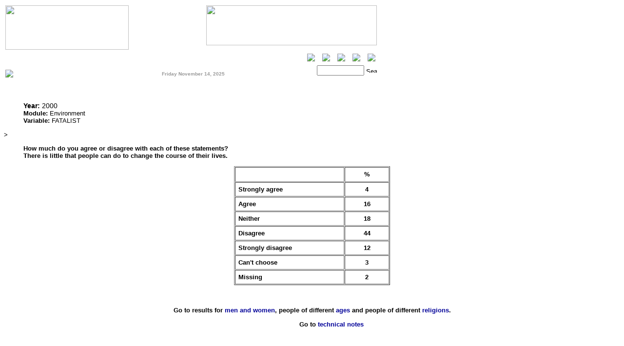

--- FILE ---
content_type: text/html
request_url: https://www.ark.ac.uk/nilt/2000/Environment/FATALIST.html
body_size: 2940
content:
<HTML>


<HEAD>


<TITLE>NI Life and Times Survey -  


2000:





FATALIST </TITLE>





<script language="JavaScript1.2" src="/ajmenu/ajlib.js"></script>

<script language="JavaScript1.2" src="/ajmenu/ajmenu.js"></script>

<script language="JavaScript">

<META NAME="author" CONTENT="Paula Devine">
<META NAME="subject" CONTENT="Social Sciences">
<META NAME="keywords" CONTENT="Social Science, Northern Ireland Life and Times, NILT, Attitudes, Survey, Background">

<!--
function MM_openBrWindow(theURL,winName,features) { //v2.0
  window.open(theURL,winName,features);
}
//-->
</script>
<!--link href="sol.css" rel="stylesheet" type="text/css" //-->
<link href="/ark.css" rel="stylesheet" type="text/css">
</HEAD>
<body onload="loadMenu()" onresize="loadMenu()">
<table width="768" border="0">
  <tr> 
    <td width="350"><a href="/nilt"><img src="/img/nilt/NILT_Main.gif" width="253" height="91" border="0"></a></td>
    <td valign="top"> <div align="right"><img src="/img/nilt/level7.jpg" width="350" height="82"> 
      </div></td>
  </tr>
</table>
<!-- NAVROW2-->
<table width="100%"  border="0" align="center" cellpadding="0" cellspacing="0" background="/img/lines/4x1pxblue_gray.gif">
  <tr bordercolor="#000000" > 
    <td width="765" height="26" bordercolor="#000000"> 
      <div align="right">
        <script language="JavaScript1.2" src="/ajmenu/niltmenu.js"></script>
        <script language="JavaScript1.2">displayMenu();</script>
      </div></td>
    <td>&nbsp;</td>
  </tr>
</table>
<!-- NAVROW3-->
<table width="768" border="0">
  <tr> 
    <td width="28%" height="26" valign="middle"> <script language="JavaScript1.2" src="/ajmenu/arkvertical.js"></script> 
      <script language="JavaScript1.2">displayMenu();</script> </td>
    <td width="45%" valign="middle"> <div align="center"><strong><font size="1" face="Verdana,Arial,Helvetica,Swiss,SunSans-Regular" color="#999999"> 
        <script language="JavaScript">
                <!--
                function isnArray() {
                 argnr=isnArray.arguments.length
                 for (var i=0;i<argnr;i++) {
                 this[i+1] = isnArray.arguments[i];
                 }
                 }
                function isndayArray() {
                 argnr=isndayArray.arguments.length
                 for (var i=0;i<argnr;i++) {
                 this[i+1] = isndayArray.arguments[i];
                 }
                 } 
                function getFullYear(d) {
                 var y = d.getYear();
                 if (y < 1000) y += 1900;
                 return y;
                }
                function getDay(d) {
                var dow = d.getDay();
                return dow;    
                }
                var isnMonths=new isnArray("January","February","March","April","May","June","July","August","September","October","November","December");
                var isnDays=new isndayArray("Sunday","Monday","Tuesday","Wednesday","Thursday","Friday","Saturday"); 
                today=new Date();
                document.write(isnDays[getDay(today)+1]+" " +isnMonths[today.getMonth()+1]+" "+today.getDate()+", "+" "+getFullYear(today));
                // -->
                
</script>
        </font></strong></div></td>
    <td width="27%" valign="middle" align="right"> <form name="form1" method="get" action="/nilt-bin/htsearch">
        <img src="/img/sitesearch.gif" width="68" height="13"> 
        <input name="words" type="text" size="10">
        <input type="image" src="/img/go.gif" width="22" height="10" name="searchButton" alt="Search" border=0>
        <input type="hidden" name="method" value="and">
		<input type="hidden" name="format" value="long">
		<input type="hidden" name="sort" value="score">
		<input type="hidden" name="config" value="htdig">
        <input type="hidden" name="restrict" value="">
        <input type="hidden" name="exclude" value="">
      </form></td>
  </tr>
</table>
<table width="768" height="1" border="0" cellpadding="0" cellspacing="0" background="/img/lines/1pxgraydots.gif">
  <tr> 
    <td></td>
  </tr>
</table>
<br>
<!-- START CONTENT--></DIV>
<table width="768" border="0">
  <tr>
    <td>


<FONT FACE="Arial" SIZE=2>


</TABLE>
 <BLOCKQUOTE><B>Year:</B> 2000</FONT><BR>





<FONT FACE="Arial" SIZE=2>


</TABLE>
 <B>Module:</B> Environment</FONT><BR>





<FONT FACE="Arial" SIZE=2>


</TABLE>
 <B>Variable:</B> FATALIST </FONT></BLOCKQUOTE>





<FONT FACE="Arial" SIZE=2


</TABLE>
><BLOCKQUOTE><B>How much do you agree or disagree with each of these statements?<br>There is little that people can do to change the course of their lives.</BLOCKQUOTE></B></FONT>





<BLOCKQUOTE></BLOCKQUOTE>


<P ALIGN="CENTER"><CENTER><TABLE BORDER CELLSPACING=1 CELLPADDING=6 WIDTH=320 >


<TR> <TD WIDTH="71%" VALIGN="TOP">


&nbsp;</TD>


<TD WIDTH="29%" VALIGN="TOP">


<B><FONT FACE="Arial" SIZE=2><P ALIGN="CENTER">%</B></FONT></TD>


</TR>


<TR><TD WIDTH='71%' VALIGN='TOP'><B><FONT FACE='Arial' SIZE=2><P>Strongly agree</B></FONT></TD>


             <TD WIDTH='29%' VALIGN='TOP'><B><FONT FACE='Arial' SIZE=2><P ALIGN='CENTER'>4</B></FONT></TD></TR>


<TR><TD WIDTH='71%' VALIGN='TOP'><B><FONT FACE='Arial' SIZE=2><P>Agree</B></FONT></TD>


             <TD WIDTH='29%' VALIGN='TOP'><B><FONT FACE='Arial' SIZE=2><P ALIGN='CENTER'>16</B></FONT></TD></TR>


<TR><TD WIDTH='71%' VALIGN='TOP'><B><FONT FACE='Arial' SIZE=2><P>Neither</B></FONT></TD>


             <TD WIDTH='29%' VALIGN='TOP'><B><FONT FACE='Arial' SIZE=2><P ALIGN='CENTER'>18</B></FONT></TD></TR>


<TR><TD WIDTH='71%' VALIGN='TOP'><B><FONT FACE='Arial' SIZE=2><P>Disagree</B></FONT></TD>


             <TD WIDTH='29%' VALIGN='TOP'><B><FONT FACE='Arial' SIZE=2><P ALIGN='CENTER'>44</B></FONT></TD></TR>


<TR><TD WIDTH='71%' VALIGN='TOP'><B><FONT FACE='Arial' SIZE=2><P>Strongly disagree</B></FONT></TD>


             <TD WIDTH='29%' VALIGN='TOP'><B><FONT FACE='Arial' SIZE=2><P ALIGN='CENTER'>12</B></FONT></TD></TR>


<TR><TD WIDTH='71%' VALIGN='TOP'><B><FONT FACE='Arial' SIZE=2><P>Can't choose</B></FONT></TD>


             <TD WIDTH='29%' VALIGN='TOP'><B><FONT FACE='Arial' SIZE=2><P ALIGN='CENTER'>3</B></FONT></TD></TR>


<TR><TD WIDTH='71%' VALIGN='TOP'><B><FONT FACE='Arial' SIZE=2><P>Missing</B></FONT></TD>


             <TD WIDTH='29%' VALIGN='TOP'><B><FONT FACE='Arial' SIZE=2><P ALIGN='CENTER'>2</B></FONT></TD></TR>


</TABLE>
<B><FONT FACE="Arial" SIZE=2><P ALIGN="CENTER">&nbsp;</P>


<P ALIGN="CENTER">Go to results for </B></FONT><A HREF="#gender"><B><FONT FACE="Arial" SIZE=2>men and women</B></FONT></A><B><FONT FACE="Arial" SIZE=2>, people of different </B></FONT><A HREF="#ages"><B><FONT FACE="Arial" SIZE=2>ages</B></FONT></A><B><FONT FACE="Arial" SIZE=2> and people of different </B></FONT><A HREF="#religion"><B><FONT FACE="Arial" SIZE=2>religions</B></FONT></A><B><FONT FACE="Arial" SIZE=2>.</P><DIR>


<DIR>


<P ALIGN="CENTER">Go to </B></FONT><A HREF="/nilt/2000/techinfo.html"><B><FONT FACE="Arial" SIZE=2>technical notes</B></FONT></A></P></DIR>





</DIR></CENTER>


<B><FONT FACE="Arial" SIZE=2>


</TABLE>
<P>&nbsp;</P>


</B></FONT><P>&nbsp;<A NAME="gender"></A></P>


<BLOCKQUOTE><B><FONT FACE="Arial" SIZE=2>


</TABLE>
Results for men and women</BLOCKQUOTE></B></FONT>


<P ALIGN="CENTER">


<CENTER><TABLE BORDER CELLSPACING=1 CELLPADDING=6 WIDTH=376>


<TR><TD WIDTH="55%" VALIGN="TOP">


<P>&nbsp;</TD>


<TD WIDTH="46%" VALIGN="TOP" COLSPAN=2>


<B><FONT FACE="Arial" SIZE=2><P ALIGN="CENTER">%</B></FONT></TD>


</TR>


<TR><TD WIDTH=55% VALIGN=TOP><P>&nbsp;</TD><TD VALIGN=TOP><B><FONT FACE=Arial SIZE=2><P ALIGN=CENTER>Male</B></FONT></TD><TD VALIGN=TOP><B><FONT FACE=Arial SIZE=2><P ALIGN=CENTER>Female</B></FONT></TD></TR>


<TR><TD VALIGN=TOP><B><FONT FACE=Arial SIZE=2><P>Strongly agree</B></FONT></TD>


<TD VALIGN=TOP><B><FONT FACE=Arial SIZE=2><P ALIGN=CENTER>5</B></FONT></TD>


<TD VALIGN=TOP><B><FONT FACE=Arial SIZE=2><P ALIGN=CENTER>3</B></FONT></TD>


<TR><TD VALIGN=TOP><B><FONT FACE=Arial SIZE=2><P>Agree</B></FONT></TD>


<TD VALIGN=TOP><B><FONT FACE=Arial SIZE=2><P ALIGN=CENTER>18</B></FONT></TD>


<TD VALIGN=TOP><B><FONT FACE=Arial SIZE=2><P ALIGN=CENTER>14</B></FONT></TD>


<TR><TD VALIGN=TOP><B><FONT FACE=Arial SIZE=2><P>Neither</B></FONT></TD>


<TD VALIGN=TOP><B><FONT FACE=Arial SIZE=2><P ALIGN=CENTER>16</B></FONT></TD>


<TD VALIGN=TOP><B><FONT FACE=Arial SIZE=2><P ALIGN=CENTER>20</B></FONT></TD>


<TR><TD VALIGN=TOP><B><FONT FACE=Arial SIZE=2><P>Disagree</B></FONT></TD>


<TD VALIGN=TOP><B><FONT FACE=Arial SIZE=2><P ALIGN=CENTER>45</B></FONT></TD>


<TD VALIGN=TOP><B><FONT FACE=Arial SIZE=2><P ALIGN=CENTER>44</B></FONT></TD>


<TR><TD VALIGN=TOP><B><FONT FACE=Arial SIZE=2><P>Strongly disagree</B></FONT></TD>


<TD VALIGN=TOP><B><FONT FACE=Arial SIZE=2><P ALIGN=CENTER>13</B></FONT></TD>


<TD VALIGN=TOP><B><FONT FACE=Arial SIZE=2><P ALIGN=CENTER>12</B></FONT></TD>


<TR><TD VALIGN=TOP><B><FONT FACE=Arial SIZE=2><P>Can't choose</B></FONT></TD>


<TD VALIGN=TOP><B><FONT FACE=Arial SIZE=2><P ALIGN=CENTER>1</B></FONT></TD>


<TD VALIGN=TOP><B><FONT FACE=Arial SIZE=2><P ALIGN=CENTER>5</B></FONT></TD>


<TR><TD VALIGN=TOP><B><FONT FACE=Arial SIZE=2><P>Missing</B></FONT></TD>


<TD VALIGN=TOP><B><FONT FACE=Arial SIZE=2><P ALIGN=CENTER>2</B></FONT></TD>


<TD VALIGN=TOP><B><FONT FACE=Arial SIZE=2><P ALIGN=CENTER>2</B></FONT></TD>


</TABLE>



<B><I><FONT FACE="Arial" SIZE=2><P ALIGN="CENTER">&nbsp;</B></I></FONT>&nbsp;</P>


<P ALIGN="CENTER">&nbsp;</P>
</CENTER>


<BLOCKQUOTE><B><FONT FACE="Arial" SIZE=2>


</TABLE>
<A NAME="ages"></A>Results for people of different ages</BLOCKQUOTE></B></FONT>


<P ALIGN="CENTER">


<CENTER><TABLE BORDER CELLSPACING=1 CELLPADDING=6 WIDTH=581>


<TR><TD WIDTH="30%" VALIGN="TOP">


<P>&nbsp;</TD>


<TD WIDTH=70%" VALIGN="TOP" COLSPAN=6>


<B><FONT FACE="Arial" SIZE=2><P ALIGN="CENTER">%</B></FONT></TD>


</TR>


<TR><TD WIDTH=35% VALIGN=TOP><P>&nbsp;</TD><TD VALIGN=TOP><B><FONT FACE=Arial SIZE=2><P ALIGN=CENTER>18-24</B></FONT></TD><TD VALIGN=TOP><B><FONT FACE=Arial SIZE=2><P ALIGN=CENTER>25-34</B></FONT></TD><TD VALIGN=TOP><B><FONT FACE=Arial SIZE=2><P ALIGN=CENTER>35-44</B></FONT></TD><TD VALIGN=TOP><B><FONT FACE=Arial SIZE=2><P ALIGN=CENTER>45-54</B></FONT></TD><TD VALIGN=TOP><B><FONT FACE=Arial SIZE=2><P ALIGN=CENTER>55-64</B></FONT></TD><TD VALIGN=TOP><B><FONT FACE=Arial SIZE=2><P ALIGN=CENTER>65+</B></FONT></TD></TR>


<TR><TD VALIGN=TOP><B><FONT FACE=Arial SIZE=2><P>Strongly agree</B></FONT></TD>


<TD VALIGN=TOP><B><FONT FACE=Arial SIZE=2><P ALIGN=CENTER>3</B></FONT></TD>


<TD VALIGN=TOP><B><FONT FACE=Arial SIZE=2><P ALIGN=CENTER>3</B></FONT></TD>


<TD VALIGN=TOP><B><FONT FACE=Arial SIZE=2><P ALIGN=CENTER>4</B></FONT></TD>


<TD VALIGN=TOP><B><FONT FACE=Arial SIZE=2><P ALIGN=CENTER>3</B></FONT></TD>


<TD VALIGN=TOP><B><FONT FACE=Arial SIZE=2><P ALIGN=CENTER>6</B></FONT></TD>


<TD VALIGN=TOP><B><FONT FACE=Arial SIZE=2><P ALIGN=CENTER>5</B></FONT></TD>


<TR><TD VALIGN=TOP><B><FONT FACE=Arial SIZE=2><P>Agree</B></FONT></TD>


<TD VALIGN=TOP><B><FONT FACE=Arial SIZE=2><P ALIGN=CENTER>8</B></FONT></TD>


<TD VALIGN=TOP><B><FONT FACE=Arial SIZE=2><P ALIGN=CENTER>10</B></FONT></TD>


<TD VALIGN=TOP><B><FONT FACE=Arial SIZE=2><P ALIGN=CENTER>16</B></FONT></TD>


<TD VALIGN=TOP><B><FONT FACE=Arial SIZE=2><P ALIGN=CENTER>21</B></FONT></TD>


<TD VALIGN=TOP><B><FONT FACE=Arial SIZE=2><P ALIGN=CENTER>17</B></FONT></TD>


<TD VALIGN=TOP><B><FONT FACE=Arial SIZE=2><P ALIGN=CENTER>20</B></FONT></TD>


<TR><TD VALIGN=TOP><B><FONT FACE=Arial SIZE=2><P>Neither</B></FONT></TD>


<TD VALIGN=TOP><B><FONT FACE=Arial SIZE=2><P ALIGN=CENTER>24</B></FONT></TD>


<TD VALIGN=TOP><B><FONT FACE=Arial SIZE=2><P ALIGN=CENTER>19</B></FONT></TD>


<TD VALIGN=TOP><B><FONT FACE=Arial SIZE=2><P ALIGN=CENTER>17</B></FONT></TD>


<TD VALIGN=TOP><B><FONT FACE=Arial SIZE=2><P ALIGN=CENTER>24</B></FONT></TD>


<TD VALIGN=TOP><B><FONT FACE=Arial SIZE=2><P ALIGN=CENTER>14</B></FONT></TD>


<TD VALIGN=TOP><B><FONT FACE=Arial SIZE=2><P ALIGN=CENTER>14</B></FONT></TD>


<TR><TD VALIGN=TOP><B><FONT FACE=Arial SIZE=2><P>Disagree</B></FONT></TD>


<TD VALIGN=TOP><B><FONT FACE=Arial SIZE=2><P ALIGN=CENTER>51</B></FONT></TD>


<TD VALIGN=TOP><B><FONT FACE=Arial SIZE=2><P ALIGN=CENTER>44</B></FONT></TD>


<TD VALIGN=TOP><B><FONT FACE=Arial SIZE=2><P ALIGN=CENTER>42</B></FONT></TD>


<TD VALIGN=TOP><B><FONT FACE=Arial SIZE=2><P ALIGN=CENTER>39</B></FONT></TD>


<TD VALIGN=TOP><B><FONT FACE=Arial SIZE=2><P ALIGN=CENTER>46</B></FONT></TD>


<TD VALIGN=TOP><B><FONT FACE=Arial SIZE=2><P ALIGN=CENTER>46</B></FONT></TD>


<TR><TD VALIGN=TOP><B><FONT FACE=Arial SIZE=2><P>Strongly disagree</B></FONT></TD>


<TD VALIGN=TOP><B><FONT FACE=Arial SIZE=2><P ALIGN=CENTER>10</B></FONT></TD>


<TD VALIGN=TOP><B><FONT FACE=Arial SIZE=2><P ALIGN=CENTER>21</B></FONT></TD>


<TD VALIGN=TOP><B><FONT FACE=Arial SIZE=2><P ALIGN=CENTER>15</B></FONT></TD>


<TD VALIGN=TOP><B><FONT FACE=Arial SIZE=2><P ALIGN=CENTER>9</B></FONT></TD>


<TD VALIGN=TOP><B><FONT FACE=Arial SIZE=2><P ALIGN=CENTER>12</B></FONT></TD>


<TD VALIGN=TOP><B><FONT FACE=Arial SIZE=2><P ALIGN=CENTER>7</B></FONT></TD>


<TR><TD VALIGN=TOP><B><FONT FACE=Arial SIZE=2><P>Can't choose</B></FONT></TD>


<TD VALIGN=TOP><B><FONT FACE=Arial SIZE=2><P ALIGN=CENTER>3</B></FONT></TD>


<TD VALIGN=TOP><B><FONT FACE=Arial SIZE=2><P ALIGN=CENTER>2</B></FONT></TD>


<TD VALIGN=TOP><B><FONT FACE=Arial SIZE=2><P ALIGN=CENTER>4</B></FONT></TD>


<TD VALIGN=TOP><B><FONT FACE=Arial SIZE=2><P ALIGN=CENTER>3</B></FONT></TD>


<TD VALIGN=TOP><B><FONT FACE=Arial SIZE=2><P ALIGN=CENTER>2</B></FONT></TD>


<TD VALIGN=TOP><B><FONT FACE=Arial SIZE=2><P ALIGN=CENTER>5</B></FONT></TD>


<TR><TD VALIGN=TOP><B><FONT FACE=Arial SIZE=2><P>Missing</B></FONT></TD>


<TD VALIGN=TOP><B><FONT FACE=Arial SIZE=2><P ALIGN=CENTER>0</B></FONT></TD>


<TD VALIGN=TOP><B><FONT FACE=Arial SIZE=2><P ALIGN=CENTER>2</B></FONT></TD>


<TD VALIGN=TOP><B><FONT FACE=Arial SIZE=2><P ALIGN=CENTER>3</B></FONT></TD>


<TD VALIGN=TOP><B><FONT FACE=Arial SIZE=2><P ALIGN=CENTER>2</B></FONT></TD>


<TD VALIGN=TOP><B><FONT FACE=Arial SIZE=2><P ALIGN=CENTER>3</B></FONT></TD>


<TD VALIGN=TOP><B><FONT FACE=Arial SIZE=2><P ALIGN=CENTER>4</B></FONT></TD>


</TABLE>



<P ALIGN="CENTER">&nbsp;</P>


<P>&nbsp;&nbsp;</P>
</CENTER>


<BLOCKQUOTE><B><FONT FACE="Arial" SIZE=2>


</TABLE>
<A NAME="religion"></A>Results for people of different religions</BLOCKQUOTE></B></FONT>


<P ALIGN="CENTER"><CENTER><TABLE BORDER CELLSPACING=1 CELLPADDING=6 WIDTH=461>


<TR><TD WIDTH="45%" VALIGN="TOP">


<P>&nbsp;</TD>


<TD WIDTH="55%" VALIGN="TOP" COLSPAN=3>


<B><FONT FACE="Arial" SIZE=2><P ALIGN="CENTER">%</B></FONT></TD>


</TR>


<TR><TD WIDTH=45% VALIGN=TOP><P>&nbsp;</TD><TD VALIGN=TOP><B><FONT FACE=Arial SIZE=2><P ALIGN=CENTER>Catholic</B></FONT></TD><TD VALIGN=TOP><B><FONT FACE=Arial SIZE=2><P ALIGN=CENTER>Protestant</B></FONT></TD><TD VALIGN=TOP><B><FONT FACE=Arial SIZE=2><P ALIGN=CENTER>No religion</B></FONT></TD></TR>


<TR><TD VALIGN=TOP><B><FONT FACE=Arial SIZE=2><P>Strongly agree</B></FONT></TD>


<TD VALIGN=TOP><B><FONT FACE=Arial SIZE=2><P ALIGN=CENTER>3</B></FONT></TD>


<TD VALIGN=TOP><B><FONT FACE=Arial SIZE=2><P ALIGN=CENTER>5</B></FONT></TD>


<TD VALIGN=TOP><B><FONT FACE=Arial SIZE=2><P ALIGN=CENTER>*</B></FONT></TD>


<TR><TD VALIGN=TOP><B><FONT FACE=Arial SIZE=2><P>Agree</B></FONT></TD>


<TD VALIGN=TOP><B><FONT FACE=Arial SIZE=2><P ALIGN=CENTER>13</B></FONT></TD>


<TD VALIGN=TOP><B><FONT FACE=Arial SIZE=2><P ALIGN=CENTER>17</B></FONT></TD>


<TD VALIGN=TOP><B><FONT FACE=Arial SIZE=2><P ALIGN=CENTER>*</B></FONT></TD>


<TR><TD VALIGN=TOP><B><FONT FACE=Arial SIZE=2><P>Neither</B></FONT></TD>


<TD VALIGN=TOP><B><FONT FACE=Arial SIZE=2><P ALIGN=CENTER>19</B></FONT></TD>


<TD VALIGN=TOP><B><FONT FACE=Arial SIZE=2><P ALIGN=CENTER>19</B></FONT></TD>


<TD VALIGN=TOP><B><FONT FACE=Arial SIZE=2><P ALIGN=CENTER>*</B></FONT></TD>


<TR><TD VALIGN=TOP><B><FONT FACE=Arial SIZE=2><P>Disagree</B></FONT></TD>


<TD VALIGN=TOP><B><FONT FACE=Arial SIZE=2><P ALIGN=CENTER>42</B></FONT></TD>


<TD VALIGN=TOP><B><FONT FACE=Arial SIZE=2><P ALIGN=CENTER>45</B></FONT></TD>


<TD VALIGN=TOP><B><FONT FACE=Arial SIZE=2><P ALIGN=CENTER>*</B></FONT></TD>


<TR><TD VALIGN=TOP><B><FONT FACE=Arial SIZE=2><P>Strongly disagree</B></FONT></TD>


<TD VALIGN=TOP><B><FONT FACE=Arial SIZE=2><P ALIGN=CENTER>17</B></FONT></TD>


<TD VALIGN=TOP><B><FONT FACE=Arial SIZE=2><P ALIGN=CENTER>10</B></FONT></TD>


<TD VALIGN=TOP><B><FONT FACE=Arial SIZE=2><P ALIGN=CENTER>*</B></FONT></TD>


<TR><TD VALIGN=TOP><B><FONT FACE=Arial SIZE=2><P>Can't choose</B></FONT></TD>


<TD VALIGN=TOP><B><FONT FACE=Arial SIZE=2><P ALIGN=CENTER>4</B></FONT></TD>


<TD VALIGN=TOP><B><FONT FACE=Arial SIZE=2><P ALIGN=CENTER>3</B></FONT></TD>


<TD VALIGN=TOP><B><FONT FACE=Arial SIZE=2><P ALIGN=CENTER>*</B></FONT></TD>


<TR><TD VALIGN=TOP><B><FONT FACE=Arial SIZE=2><P>Missing</B></FONT></TD>


<TD VALIGN=TOP><B><FONT FACE=Arial SIZE=2><P ALIGN=CENTER>2</B></FONT></TD>


<TD VALIGN=TOP><B><FONT FACE=Arial SIZE=2><P ALIGN=CENTER>2</B></FONT></TD>


<TD VALIGN=TOP><B><FONT FACE=Arial SIZE=2><P ALIGN=CENTER>*</B></FONT></TD>


</TABLE>


<CENTER><FONT SIZE=-2 FACE=ARIAL>* indicates that the number of people in this category is <BR>too small to allow percentages to be calculated.</FONT></CENTER></TABLE>


<P ALIGN="CENTER">&nbsp;</P>


<CENTER> <FONT SIZE=-3 FACE=ARIAL>| <A href=../../index.html> NILT Homepage </a>| <a href=../search.html>Module Listing </a>| <a href=./index.html>Variable Index</a> | </FONT> </CENTER>


</td>
  </tr>
</table>
<br>
<table width="768" height="1" border="0" cellpadding="0" cellspacing="0" background="/img/lines/1pxgraydots.gif">
  <tr> 
    <td></td>
  </tr>
</table> 
<!-- ENDCONTENT-->
<!-- BOTROW1-->
<table width="768" border="0" height="10">
  <tr> 
    <td width="179" valign="middle" height="20"> <script language="JavaScript1.2" src="/ajmenu/arkvertical.js"></script> 
      <script language="JavaScript1.2">displayMenu();</script> </td>
    <td height="20" valign="middle"> <div align="right"><a href="javascript: MM_openBrWindow('/nilt/disclaimer.html','ORBDisclaimer','scrollbars=no,resizable=yes,width=300,height=250')"><font size="-3" face="Verdana, Arial, Helvetica, sans-serif">Disclaimer:</font></a><font color="#999999" size="-3" face="Verdana, Arial, Helvetica, sans-serif">&copy; 
        ARK 2003 Last Updated on 
        <!-- #BeginDate format:fcEn2m -->Monday, 12-May-2003  14:39<!-- #EndDate -->
        </font> </div></td>
  </tr>
</table>
<!-- ENDBOTROW1-->
<script language="JavaScript1.2"> createMenu()</script>
</BODY></HTML>




--- FILE ---
content_type: text/css
request_url: https://www.ark.ac.uk/ark.css
body_size: 540
content:
/* CSS definitions for fonts */

BODY, P, TD
{
	font-size: 14px;
	color: black;
	font-family: Arial,helvetica,Sans-Serif;
}

a:link,A:link{color: #000099;text-decoration:none}
a:hover,A:hover{color: #990000;text-decoration: underline}

.V9 { font-family: Verdana, Geneva, Arial, Helvetica, sans-serif; font-size: 9px; }
.V10 { font-family: Verdana, Geneva, Arial, Helvetica, sans-serif; font-size: 10px; }
.V10B { font-family: Verdana, Geneva, Arial, Helvetica, sans-serif; font-size: 10px; font-weight: bold;}
.V10G { font-family: Verdana, Geneva, Arial, Helvetica, sans-serif; font-size: 10px; color: #76797C; }
.V12 { font-family: Verdana, Geneva, Arial, Helvetica, sans-serif; font-size: 12px; }
.V12B { font-family: Verdana, Geneva, Arial, Helvetica, sans-serif; font-size: 12px; font-weight: bold;}


.A9 { font-family: Arial, Verdana, Helvetica, sans-serif; font-size: 9px;}
.A10 { font-family: Arial, Verdana, Helvetica, sans-serif; font-size: 10px;}
.A10B { font-family: Arial, Verdana, Helvetica, sans-serif; font-size: 10px; font-weight: bold;}
.A10G { font-family: Arial, Verdana, Helvetica, sans-serif; font-size: 10px; color: #76797C;}
.A9G { font-family: Arial, Verdana, Helvetica, sans-serif; font-size: 9px; color: #76797C;}

.A14 { font-family: Arial, Verdana, Helvetica, sans-serif; font-size: 12px;}
.A12B { {font-family: Arial, Verdana, Helvetica, sans-serif; font-size: 10px; font-weight: bold;}

.G9 { font-family: Geneva, Arial, Helvetica, sans-serif; font-size: 9px; }
.G10 { font-family: Geneva, Arial, Helvetica, sans-serif; font-size: 10px; }
.G12G { font-family: Geneva, Arial, Helvetica, sans-serif; font-size: 12px; color: #76797C;}
.G12B { font-family: Geneva, Arial, Helvetica, sans-serif; font-size: 12px; font-weight: bold;}
.G12 { font-family: Geneva, Arial, Helvetica, sans-serif; font-size: 12px; }
.G12B { font-family: Geneva, Arial, Helvetica, sans-serif; font-size: 12px; font-weight: bold;}


.L10 { font-family: 'Lucida Grande', Geneva, Verdana, Arial, Helvetica, sans-serif; font-size: 10px; }
.L10G { font-family: 'Lucida Grande', Geneva, Verdana, Arial, Helvetica, sans-serif; font-size: 10px; color: #76797C; }
.L10B { font-family: 'Lucida Grande', Geneva, Verdana, Arial, Helvetica, sans-serif; font-size: 10px; font-weight: bold;}

.T13 { font-family: Times, serif; font-size: 13px; line-height: 115%; }
.TITLE { font-family: Helvetica, Arial, sans-serif; font-size: 18px; font-weight: 900;}
.INTRO { font-family: Times, serif; font-size: 15px; }
.form_style { font-size : 12px; font-family : geneva, arial, sans-serif; width: 215px; }
.form_style_long { font-size : 12px; font-family : geneva, arial, sans-serif; width: 250px; }



/* Sample Font Tags for HTML */

/* <LINK REL="stylesheet" TYPE="text/css" HREF="/ark.css" TITLE="fonts"> */

/* <FONT FACE="Verdana,Geneva,Arial,Helvetica,sans-serif" SIZE=1 CLASS="V9"> */
/* <FONT FACE="Geneva,Verdana,Arial,Helvetica,sans-serif" SIZE=1 CLASS="G10"> */
/* <FONT FACE="Geneva,Arial,Helvetica,sans-serif" SIZE=2 CLASS="G12"> */
/* <FONT FACE="Lucida Grande,Geneva,Verdana,Arial,Helvetica,sans-serif" SIZE=2 CLASS="L12"> */
/* <FONT FACE="Times,serif" SIZE=2 CLASS="T13"> */

--- FILE ---
content_type: text/javascript
request_url: https://www.ark.ac.uk/ajmenu/arkvertical.js
body_size: 256
content:
ajm_state.menuoffset = 0;
ajm_state.closedelay = 0;
ajmenu1 = new mainMenu('vertical', 1, '#FFFFFF', '#FFFFFF', '#2C3154', '#2F2F2F','','right');
 ajmenu1.divider = '';
 ajmenu1.fontFamily = 'Verdana';
 ajmenu1.fontSize = '9pt';
 ajmenu1.fontWeight = 'bold';
 ajmenu1.htmlBefore = '';
 ajmenu1.htmlAfter = '';
 ajmenu1.cellpadding = 0;
  ajmenu1.addItems(' <img src=/img/arkconstituent.gif border=0 >', '/');
ajmenu1 = new subMenu('1', '#FFFFFF', '#5B6A7B', '#0F0F0F', '#FFFFFF');
 ajmenu1.menuborder = '1px solid #000000';
 ajmenu1.cellpadding = 1;
 ajmenu1.fontFamily = 'Calibra';
 ajmenu1.fontSize = '12pt';
  ajmenu1.addItems('Ark Home', '/');
  ajmenu1.addItems('Surveys', '/ARK/surveys/overview');
  ajmenu1.addItems('Resources', '/ARK/generalresources/overview');
  ajmenu1.addItems('Projects', '/ARK/projects/overview');
  ajmenu1.addItems('Publications', '/ARK/publications/overview/');
  ajmenu1.addItems('Events', '/ARK/generalark-events');


--- FILE ---
content_type: text/javascript
request_url: https://www.ark.ac.uk/ajmenu/niltmenu.js
body_size: 207
content:
ajm_state.menuoffset = 0;
ajm_state.closedelay = 0;
ajmenu1 = new mainMenu('horizontal', 1, '#FFFFFF', '#FFFFFF', '#2C3154', '#2F2F2F','','right');
 ajmenu1.fontFamily = 'Verdana';
 ajmenu1.fontSize = '9pt';
 ajmenu1.cellpadding = 3;
  ajmenu1.addImages('/nilt', '/img/nilt/home_off.gif', '/img/nilt/home_on.gif');
  ajmenu1.addImages('/nilt/results/', '/img/nilt/results_off.gif', '/img/nilt/results_on.gif');
  ajmenu1.addImages('/nilt/quests/', '/img/nilt/quest_off.gif', '/img/nilt/quest_on.gif');
  ajmenu1.addImages('/nilt/datasets/', '/img/nilt/datasets_off.gif', '/img/nilt/datasets_on.gif');
  ajmenu1.addImages('/nilt/help/', '/img/nilt/help_off.gif', '/img/nilt/help_on.gif');
ajmenu1 = new subMenu('1', '#ffffff', '#5b6a7b', '#0f0f0f', '#FFFFFF');
 ajmenu1.itemborder = '1px Solid #000000';
 ajmenu1.cellpadding = 1;
 ajmenu1.fontFamily = 'Verdana';
 ajmenu1.fontSize = '8pt';
  ajmenu1.addItems('About NILT', '/nilt/about');


--- FILE ---
content_type: text/javascript
request_url: https://www.ark.ac.uk/ajmenu/ajmenu.js
body_size: 4255
content:
browser=x08226313404();os=x065309();ajm_state=new x79088();function x79088(){this.menuActive=false;this.submenuArray=new Array(50);this.mainmenuArray=new Array(5);this.mainmenu_dirn=new Array(5);this.mainmenu_layout=new Array(5);this.activemenuArray=new Array(10);this.timeoutidArray=new Array(50);this.mmcp=0;this.smcp=0;this.mmac=0;this.smac=0;this.amac=0;this.tiac=0;this.imgOutArray=new Array(50);this.imgOverArray=new Array(50);this.imac=0;this.mtopoffset=0;this.mleftoffset=0;this.menuoffset=1;this.menuReady=false;this.menuStatus=1;this.closedelay=500;this.ver="1.98c";this.id="40190";};function x7739283(element){document.ids[element].fontFamily=this.fontFamily;document.ids[element].fontSize=this.fontSize;document.ids[element].fontStyle=this.fontStyle;document.ids[element].fontWeight=this.fontWeight;document.ids[element].textDecoration=this.textDecoration;};function mainMenu(layout,spacing,nbgcolor,hbgcolor,nftcolor,hftcolor,bgimage,menu_dirn){this.itemArray=new Array(30);this.iac=0;ajm_state.mainmenuArray[ajm_state.mmac++]=this;this.count=1;this.name='aj'+ajm_state.mmac;this.item='';this.htmlBefore='&nbsp;&nbsp;';this.htmlAfter='&nbsp;&nbsp;';this.sp_item='';if(arguments.length>=1&&arguments[0]=='vertical'){this.layout='vertical';ajm_state.mainmenu_layout[ajm_state.mmac]='vertical';}else{this.layout='horizontal';ajm_state.mainmenu_layout[ajm_state.mmac]='horizontal';}if(arguments.length>=2&&arguments[1]!=''){this.spacing=spacing;}else{this.spacing=0;}if(arguments.length>=3&&arguments[2]!=''){this.nbgcolor=nbgcolor;}else{this.nbgcolor="black";}if(arguments.length>=4&&arguments[3]!=''){this.hbgcolor=hbgcolor;}else{this.hbgcolor="black";}if(arguments.length>=5&&arguments[4]!=''){this.nftcolor=nftcolor;}else{this.nftcolor="white";}if(arguments.length>=6&&arguments[5]!=''){this.hftcolor=hftcolor;}else{this.hftcolor="white";}if(arguments.length>=7&&arguments[6]!=''){this.bgimage=bgimage;this.nbgcolor='transparent';}else{this.bgimage=null;}if(arguments.length>=8&&arguments[7]=='left'){ajm_state.mainmenu_dirn[ajm_state.mmac]='left';}else{ajm_state.mainmenu_dirn[ajm_state.mmac]='right';}this.over_img=new Array(30);this.out_img=new Array(30);this.pad_1=0;this.pad_2=0;this.cellpadding=1;this.layerpadding=0;this.target='_self';this.valign='middle';this.menuborder='';this.itemborder='';this.divider='&nbsp;';this.fontFamily='Arial';this.fontStyle='none';this.fontSize='10pt';this.fontWeight='none';this.textDecoration='none';this.style='';this.x7739283=x7739283;this.writeMenu=x824147908801;this.addItem=x90728472944741;this.addItems=addItems;this.addImages=addImages;this.addWithoutLink=x2080628753;this.x2080628753=x90728472944741SansLink;this.addItemsWithTarget=addItemsWithTarget;this.addImagesWithTarget=addImagesWithTarget;this.displayMMenu=x840101088165873103;};function x840101088165873103(){x9743674607();ajm_state.menuReady=true;};function x824147908801(){this.displayMMenu();if(browser=="NS4"){document.writeln('<table ');if(this.nbgcolor!='transparent'){document.writeln('bgcolor="'+this.nbgcolor+'" ');}if(this.bgimage!=null){document.writeln('background="'+this.bgimage+'" ');}else{document.writeln('background="" ');}document.writeln('border="0" cellpadding="'+this.cellpadding+'" cellspacing="0">');}if(browser=="IE"||browser=="NS6"||browser=="Opera"){document.writeln('<table id="'+this.name+'table" ');if(this.nbgcolor!='transparent'){document.writeln('bgcolor="'+this.nbgcolor+'" ');}if(this.bgimage!=null){document.writeln('background="'+this.bgimage+'" ');}document.writeln('border="0" cellpadding="'+this.cellpadding+'" cellspacing="0" onmouseout="ajm_state.menuActive=false;" onmouseover="ajm_state.menuActive=true;" style="border:'+this.menuborder+'">');}if(this.layout=='vertical'&&this.pad_1!=0){document.writeln('<tr><td height="'+this.pad_1+'">&nbsp;</td></tr>');}if(this.layout=='horizontal'){document.writeln('<tr>');if(this.pad_1!=0){document.writeln('<td width="'+this.pad_1+'">&nbsp;</td>');}}if(ajm_state.menuStatus==0){document.writeln(this.item);}if(this.layout=='horizontal'){if(this.pad_2!=0){document.writeln('<td width="'+this.pad_2+'">&nbsp;</td>');}document.writeln('</tr>');}if(this.layout=='vertical'&&this.pad_2!=0){document.writeln('<tr><td height="'+this.pad_2+'">&nbsp;</td></tr>');}document.writeln('</table>');};function x90728472944741(desc,URL,target,out_img,over_img){var mname=this.name+'mi'+this.count;this.style='font-family:'+this.fontFamily+';font-style:'+this.fontStyle+';font-size:'+this.fontSize+';font-weight:'+this.fontWeight+';text-decoration:'+this.textDecoration;if(arguments.length<3||arguments[2]==null){target=this.target;}if(browser=="NS4"){desc='<font color="'+this.nftcolor+'">'+this.htmlBefore+desc+this.htmlAfter+'</font>';}else{desc=this.htmlBefore+desc+this.htmlAfter;}this.item+=this.sp_item;if(this.layout=='vertical'){this.item+='<tr>';}if(browser=="NS4"){this.item+='<td nowrap valign="'+this.valign+'"><ilayer id="'+mname+'clip" z-index="28" visibility="hide">';this.item+='<a href="'+URL+'" id="'+this.name+'ai'+this.count+'">';if(arguments.length==5){this.item+='<img id="'+this.name+'mi_img'+this.count+'" src="'+out_img+'" border="0"></font></a>';}else{this.item+=desc+'</a>';}this.item+='</ilayer>';this.item+='<layer id="'+mname+'" z-index="29" width="588" visibility="hide" ';if(this.nbgcolor!='transparent'){this.item+='bgColor="'+this.nbgcolor+'" ';}this.item+='onmouseover="mainMenuMouseOver(\''+this.name+'\',\''+this.count+'\',\''+ajm_state.mmac+'\',\''+this.hbgcolor+'\',\''+this.hftcolor+'\',\''+ajm_state.imac+'\')" onmouseout="mainMenuMouseOut(\''+this.name+'\',\''+this.count+'\',\''+this.nbgcolor+'\',\''+this.nftcolor+'\',\''+ajm_state.imac+'\')">';if(arguments.length==5){ajm_state.imgOverArray[ajm_state.imac]=new Image();ajm_state.imgOverArray[ajm_state.imac].src=over_img;ajm_state.imgOutArray[ajm_state.imac]=new Image();ajm_state.imgOutArray[ajm_state.imac++].src=out_img;}this.item+='<a href="'+URL+'" id="'+this.name+'a'+this.count+'"';if(target!=''){this.item+=' target="'+target+'"';}if(URL==''){this.item+=' onclick="return false;"';}if(arguments.length==5){this.item+='><img id="'+this.name+'mi_img'+this.count+'" src="'+out_img+'" border="0"></a>';}else{this.item+='>'+desc+'</a>';}this.item+='</layer></td>';this.x7739283(this.name+'ai'+this.count);this.x7739283(this.name+'a'+this.count);this.x7739283(this.name+'d'+this.count);}if(browser=="IE"||browser=="NS6"||browser=="Opera"){var s;s='';if(URL!=''){s=URL.toLowerCase();if(s.indexOf("javascript:")==0){s=URL.substring(11,URL.length);}else{if(s.indexOf("'")==-1&&s.indexOf('"')==-1){if(target=='_self'){s='location.href = \''+URL+'\'';}else{s='window.open(\''+URL+'\',\''+target+'\')';}}else{s='';}}}this.item+='<td onclick="'+s+'" onmouseover="mainMenuMouseOver(\''+this.name+'\',\''+this.count+'\',\''+ajm_state.mmac+'\', \''+this.hbgcolor+'\',\''+this.hftcolor+'\',\''+ajm_state.imac+'\')" onmouseout="mainMenuMouseOut(\''+this.name+'\',\''+this.count+'\', \''+this.nbgcolor+'\',\''+this.nftcolor+'\',\''+ajm_state.imac+'\');" nowrap valign="'+this.valign+'" style="border:'+this.itemborder+'"><span id="'+mname+'clip" style="position:absolute;width:1;height:1"></span>';this.item+='<div id="'+mname+'" style="padding:'+this.layerpadding+'px">';this.item+='<a href="'+URL+'" style="text-decoration:none" onclick="return false;"';if(URL==''){this.item+=' onmouseover="self.status=\'\';return true;"';}if(target!=''){this.item+=' target="'+target+'"';}if(arguments.length==5){this.item+='><img id="'+this.name+'mi_img'+this.count+'" src="'+out_img+'" border="0"></a>';ajm_state.imgOverArray[ajm_state.imac]=new Image();ajm_state.imgOverArray[ajm_state.imac].src=over_img;ajm_state.imgOutArray[ajm_state.imac]=new Image();ajm_state.imgOutArray[ajm_state.imac++].src=out_img;}else{this.item+='><font id="'+this.name+'a'+this.count+'" style="'+this.style+';color:'+this.nftcolor+';">'+desc+'</font></a>';}this.item+='</span></td>';}this.itemArray[this.iac++]=mname;if(this.spacing!=0){if(this.layout=='vertical'){this.sp_item='<tr><td height="'+this.spacing+'"><font size="1pt">&nbsp;</font></td></tr>';}if(this.layout=='horizontal'){if(browser=="IE"||browser=="NS6"||browser=="Opera"){this.sp_item='<td width="'+this.spacing+'" align="center"><font color="'+this.nftcolor+'" style="'+this.style+'">'+this.divider+'</font></td>';}if(browser=="NS4"){this.sp_item='<td width="'+this.spacing+'" align="center"><font color="'+this.nftcolor+'" id="'+this.name+'d'+this.count+'">'+this.divider+'</font></td>';}}}if(this.layout=='vertical'){this.item+='</tr>';}this.count++;};function x90728472944741SansLink(desc){var mname=this.name+'mi'+this.count;this.style='font-family:'+this.fontFamily+';font-style:'+this.fontStyle+';font-size:'+this.fontSize+';font-weight:'+this.fontWeight+';text-decoration:'+this.textDecoration;if(browser=="NS4"){desc=this.htmlBefore+'<font color="'+this.nftcolor+'">'+desc+'</font>'+this.htmlAfter;}else{desc=this.htmlBefore+desc+this.htmlAfter;}this.item+=this.sp_item;if(this.layout=='vertical'){this.item+='<tr>';}if(browser=="NS4"){this.item+='<td nowrap valign="'+this.valign+'"><ilayer id="'+mname+'clip" z-index="28" visibility="hide">';this.item+=desc;this.item+='</ilayer>';this.item+='<layer id="'+mname+'" z-index="29" width="588" visibility="hide" ';if(this.nbgcolor!='transparent'){this.item+='bgColor="'+this.nbgcolor+'" ';}this.item+='>';this.x7739283(mname+'clip');this.x7739283(mname);}if(browser=="IE"||browser=="NS6"||browser=="Opera"){this.item+='<td nowrap valign="'+this.valign+'" style="'+this.style+';border:'+this.itemborder+'"><div id="'+mname+'clip" style="position:absolute;width:1;height:1"></div>';this.item+='<div id="'+mname+'" style="padding:'+this.layerpadding+'px; color:'+this.nftcolor+'">';}this.item+=desc;if(browser=="NS4"){this.item+='</layer></td>';}if(browser=="IE"||browser=="NS6"||browser=="Opera"){this.item+='</div></td>';}this.itemArray[this.iac++]=mname;if(this.spacing!=0){if(this.layout=='vertical'){this.sp_item='<tr><td height="'+this.spacing+'"><font style="font-size:1pt">&nbsp;</font></td></tr>';}if(this.layout=='horizontal'){this.sp_item='<td width="'+this.spacing+'" align="center"><font color="'+this.nftcolor+'" style="'+this.style+'">'+this.divider+'</font></td>';}}if(this.layout=='vertical'){this.item+='</tr>';}this.count++;};function x9743674607(){ajm_state.menuStatus=0;};function mainMenuMouseOver(name,count,mmac,bgcolor,ftcolor,img){var left;var top;var nm1=name+'sm'+count;var nm2=name+'mi'+count;x2657480876(nm2,bgcolor);x2498849083(name+'a'+count,ftcolor);for(var i=0;i<ajm_state.tiac;i++){clearTimeout(ajm_state.timeoutidArray[i]);}ajm_state.tiac=0;x432327267();if(browser=="NS4"){if(x1155295267(nm1)){ajm_state.activemenuArray[ajm_state.amac++]=nm1;if(ajm_state.mainmenu_layout[mmac]=="horizontal"){left=x3990044603(nm2);top=x466187111(nm2)+x516306672(nm2);x3329217(nm1,left);x483140(nm1,top);}if(ajm_state.mainmenu_layout[mmac]=="vertical"){if(ajm_state.mainmenu_dirn[mmac]=='right'){left=x3990044603(nm2)+x57358931(nm2);x3329217(nm1,left);}else{left=x3990044603(nm2)-x57358931(nm1);x3329217(nm1,left);}top=x466187111(nm2);x483140(nm1,top);}}}if(browser=="IE"||browser=="NS6"||browser=="Opera"){if(x1155295267(nm1)){ajm_state.activemenuArray[ajm_state.amac++]=nm1;if(ajm_state.mainmenu_layout[mmac]=="horizontal"){top=x466187111(nm2+'clip')+x516306672(nm2)+ajm_state.mtopoffset;left=x3990044603(nm2+'clip')+ajm_state.mleftoffset;if(browser=="Opera"){top+=2;}x483140(nm1,top);x3329217(nm1,left);}if(ajm_state.mainmenu_layout[mmac]=="vertical"){left=x3990044603(nm2+'clip')+ajm_state.mleftoffset;if(ajm_state.mainmenu_dirn[mmac]=='right'){left+=x57358931(nm2);}else{left-=x57358931(nm1);}top=x466187111(nm2+'clip')+ajm_state.mtopoffset;x483140(nm1,top);x3329217(nm1,left);}}}if(browser=="NS4"&&img!="undefined"&&document.layers[nm2+'clip'].document.images.length!=0){document.layers[nm2+'clip'].document.images[0].src=ajm_state.imgOverArray[img].src;}if((browser=="IE"||browser=="NS6"||browser=="Opera")&&document.images[name+'mi_img'+count]){document.images[name+'mi_img'+count].src=ajm_state.imgOverArray[img].src;}ajm_state.menuActive=true;if(x1155295267(nm1)){if(left<x5597204602725()){x3329217(nm1,x5597204602725());}if(left+x57358931(nm1)>x56568364953685()){x3329217(nm1,x56568364953685()-x57358931(nm1));}if(top<x632766380818()){x483140(nm1,x632766380818());}if(top+x516306672(nm1)>x616803111554122()){x483140(nm1,x616803111554122()-x516306672(nm1));}}x2826022670(nm1,true);};function mainMenuMouseOut(name,count,bgcolor,ftcolor,img){x2657480876(name+'mi'+count,bgcolor);x2498849083(name+'a'+count,ftcolor);ajm_state.menuActive=false;if(browser=="NS4"&&img!="undefined"&&document.layers[name+'mi'+count].document.images.length!=0){document.layers[name+'mi'+count].document.images[0].src=ajm_state.imgOutArray[img].src;}if((browser=="IE"||browser=="NS6"||browser=="Opera")&&document.images[name+'mi_img'+count]){document.images[name+'mi_img'+count].src=ajm_state.imgOutArray[img].src;}ajm_state.timeoutidArray[ajm_state.tiac++]=setTimeout("x432327267()",ajm_state.closedelay);};function subMenu(menuName,nbgcolor,hbgcolor,nftcolor,hftcolor,bgimage){ajm_state.submenuArray[ajm_state.smac++]=this;this.itemArray=new Array(50);this.iac=0;if(arguments.length>=2&&arguments[1]!=''){this.nbgcolor=nbgcolor;}else{this.nbgcolor="black";}if(arguments.length>=3&&arguments[2]!=''){this.hbgcolor=hbgcolor;}else{this.hbgcolor="black";}if(arguments.length>=4&&arguments[3]!=''){this.nftcolor=nftcolor;}else{this.nftcolor="white";}if(arguments.length>=5&&arguments[4]!=''){this.hftcolor=hftcolor;}else{this.hftcolor="white";}if(arguments.length>=6&&arguments[5]!=''){this.bgimage=bgimage;this.nbgcolor='transparent';}else{this.bgimage=null;}this.fontFamily='Arial';this.fontStyle='none';this.fontSize='10pt';this.fontWeight='none';this.textDecoration='none';this.style='';this.x7739283=x7739283;this.name="aj"+ajm_state.mmac+"sm"+menuName;this.count=1;this.item='';this.htmlBefore='&nbsp;&nbsp;';this.htmlAfter='&nbsp;&nbsp;';this.cellpadding=1;this.layerpadding=0;this.menuborder='';this.itemborder='';this.target='_self';this.writeMenu=x00862385238;this.addItem=x1817696720298;this.addItems=addItems;this.addWithoutLink=x2080628753;this.x2080628753=x1817696720298SansLink;this.addItemsWithTarget=addItemsWithTarget;};function x00862385238(){if(browser=="NS4"){document.writeln('<layer id="'+this.name+'" ');if(this.nbgcolor!='transparent'){document.writeln('bgColor="'+this.nbgcolor+'" ');}if(this.bgimage!=null){document.writeln('background="'+this.bgimage+'" ');}document.writeln('visibility="hide" z-index="30" onmouseout="ajm_state.menuActive=false;" onmouseover="ajm_state.menuActive=true;"><layer visibility="hide"></layer><table border="0" cellspacing="0" cellpadding="'+this.cellpadding+'" background="" ');if(this.nbgcolor!='transparent'){document.writeln('bgColor="'+this.nbgcolor+'" ');}document.writeln('>');document.writeln(this.item);document.writeln('</table></layer>');}if(browser=="IE"||browser=="NS6"||browser=="Opera"){document.writeln('<div align="left" id="'+this.name+'" style="position:absolute;left:0px;top:0px;background-color:'+this.nbgcolor+';z-index:30;border:'+this.menuborder+';visibility:hidden" onmouseout="ajm_state.menuActive=false;" onmouseover="ajm_state.menuActive=true;">');document.writeln('<table border="0" style="left:0;top:0" cellspacing="0" cellpadding="'+this.cellpadding+'" ');if(this.bgimage!=null){document.writeln('background="'+this.bgimage+'" ');}document.writeln('id="'+this.name+'table">'+this.item+'</table></div>');}if(!ajm_state.menuReady){x6666261();}if(browser=="NS6"||(browser=="IE"&&version==4)){x59044349(this.name,x57358931(this.name+'table'));}};function x1817696720298(desc,URL,target){this.style='font-family:'+this.fontFamily+';font-style:'+this.fontStyle+';font-size:'+this.fontSize+';font-weight:'+this.fontWeight+';text-decoration:'+this.textDecoration;if(arguments.length<3){target=this.target;}desc=this.htmlBefore+desc+this.htmlAfter;var mname=this.name+'itm'+this.count;if(browser=="NS4"){this.item+='<tr><td valign="middle" nowrap>';this.item+='<ilayer z-index="29" id="'+mname+'clip" visibility="hide">'+desc+'</ilayer>';this.item+='<layer z-index="30" id="'+mname+'" ';if(this.nbgcolor!='transparent'){this.item+='bgColor="'+this.nbgcolor+'" ';}this.item+='width="588" onmouseover="subMenuMouseOver(\''+this.name+'\',\''+this.count+'\',\''+this.hbgcolor+'\',\''+this.hftcolor+'\',\''+ajm_state.mmac+'\')" onmouseout="subMenuMouseOut(\''+this.name+'\',\''+this.count+'\',\''+this.nbgcolor+'\',\''+this.nftcolor+'\')"><a id="'+mname+'a" href="'+URL+'"';if(target!=''){this.item+=' target="'+target+'"';}if(URL==''){this.item+=' onclick="return false;"';}this.item+='><font color="'+this.nftcolor+'">'+desc+'</font></a></layer>';this.item+='</td></tr>';this.itemArray[this.iac++]=mname;this.x7739283(mname);this.x7739283(mname+'clip');this.x7739283(mname+'a');}if(browser=="IE"||browser=="NS6"||browser=="Opera"){var s;s='';if(URL!=''){s=URL.toLowerCase();if(s.indexOf("javascript:")==0){s=URL.substring(11,URL.length);}else{if(s.indexOf("'")==-1&&s.indexOf('"')==-1){if(target=='_self'){s='location.href = \''+URL+'\'';}else{s='window.open(\''+URL+'\',\''+target+'\')';}}else{s='';}}}this.item+='<tr><td valign="middle" nowrap onclick="'+s+'" onmouseover="subMenuMouseOver(\''+this.name+'\', \''+this.count+'\',\''+this.hbgcolor+'\',\''+this.hftcolor+'\',\''+ajm_state.mmac+'\')" onmouseout="subMenuMouseOut(\''+this.name+'\', \''+this.count+'\',\''+this.nbgcolor+'\',\''+this.nftcolor+'\')" style="border:'+this.itemborder+'"><div id="'+mname+'clip" style="position:absolute;width:1;height:1"></div>';this.item+='<div id="'+mname+'" style="padding:'+this.layerpadding+'px"><a href="'+URL+'" style="text-decoration:none" onclick="return false;"';if(target!=''){this.item+=' target="'+target+'"';}if(URL==''){this.item+=' onmouseover="self.status=\'\';return true;"';}this.item+='><font id="'+this.name+'a'+this.count+'" style="'+this.style+';color:'+this.nftcolor+';">'+desc+'</font></a></div></td></tr>';}this.count++;};function x1817696720298SansLink(desc){this.style='font-family:'+this.fontFamily+';font-style:'+this.fontStyle+';font-size:'+this.fontSize+';font-weight:'+this.fontWeight+';text-decoration:'+this.textDecoration;if(browser=="NS4"){desc=this.htmlBefore+'<font color="'+this.nftcolor+'">'+desc+'</font>'+this.htmlAfter;}else{desc=this.htmlBefore+desc+this.htmlAfter;}var mname=this.name+'itm'+this.count;if(browser=="NS4"){this.item+='<tr><td valign="middle" nowrap>';this.item+='<ilayer z-index="29" id="'+mname+'clip" visibility="hide">'+desc+'</ilayer>';this.item+='<layer z-index="30" id="'+mname+'" ';if(this.nbgcolor!='transparent'){this.item+='bgColor="'+this.nbgcolor+'" ';}this.item+='width="588">'+desc+'</layer>';this.item+='</td></tr>';this.itemArray[this.iac++]=mname;this.x7739283(mname+'clip');this.x7739283(mname);}if(browser=="IE"||browser=="NS6"||browser=="Opera"){this.item+='<tr><td valign="middle" nowrap style="border:'+this.itemborder+'"><div id="'+mname+'clip" style="position:absolute;width:1;height:1"></div>';this.item+='<div id="'+mname+'" style="'+this.style+';padding:'+this.layerpadding+'px;color:'+this.nftcolor+'">'+desc+'</div></td></tr>';}this.count++;};function subMenuMouseOver(name,count,bgcolor,fgcolor,mmac){var tmp_amac=ajm_state.amac;var left;var top;var nm1=name+'i'+count;var nm2=name+'itm'+count;for(var i=0;i<ajm_state.tiac;i++){clearTimeout(ajm_state.timeoutidArray[i]);}ajm_state.tiac=0;for(var i=0;i<tmp_amac;i++){if(ajm_state.activemenuArray[i]!=name){if(nm1.indexOf(ajm_state.activemenuArray[i])==-1){x2826022670(ajm_state.activemenuArray[i],false);ajm_state.amac--;}}}x2657480876(nm2,bgcolor,name);x2498849083(name+'a'+count,fgcolor,name);if(browser=="NS4"){if(x1155295267(nm1)){ajm_state.activemenuArray[ajm_state.amac++]=nm1;if(ajm_state.mainmenu_dirn[mmac]=='right'){left=x3990044603(name)+x57358931(name)-ajm_state.menuoffset;x3329217(nm1,left);}else{if(x3990044603(name)-x57358931(nm1)+ajm_state.menuoffset>0){left=x3990044603(name)-x57358931(nm1)+ajm_state.menuoffset;x3329217(nm1,left);}else{left=0;x3329217(nm1,0);}}top=x466187111(nm2,name);x483140(nm1,top);}}if(browser=="IE"||browser=="NS6"||browser=="Opera"){if(x1155295267(nm1)){ajm_state.activemenuArray[ajm_state.amac++]=nm1;if(ajm_state.mainmenu_dirn[mmac]=='right'){left=x3169675(name)+x57358931(name)-ajm_state.menuoffset+ajm_state.mleftoffset;x3329217(nm1,left);}else{left=x3169675(name)-x57358931(nm1)+ajm_state.menuoffset;x3329217(nm1,left);}if(browser=="IE"){top=x466187111(name)+x466187111(nm2+'clip')+ajm_state.mtopoffset;x483140(nm1,top);}if(browser=="NS6"){if(version==6.1){top=x466187111(name)+x466187111(nm2+'clip');x483140(nm1,top);}else{top=x466187111(nm2+'clip');x483140(nm1,top);}}if(browser=="Opera"){top=x466187111(name)+x466187111(nm2+'clip');x483140(nm1,top);}}}if(x1155295267(nm1)){if(left<x5597204602725()){x3329217(nm1,x5597204602725());}if(left+x57358931(nm1)>x56568364953685()){x3329217(nm1,x56568364953685()-x57358931(nm1));}if(top<x632766380818()){x483140(nm1,x632766380818());}if(top+x516306672(nm1)>x616803111554122()){x483140(nm1,x616803111554122()-x516306672(nm1));}x2826022670(nm1,true);}ajm_state.menuActive=true;};function subMenuMouseOut(name,count,bgcolor,fgcolor){x2657480876(name+'itm'+count,bgcolor,name);x2498849083(name+'a'+count,fgcolor,name);ajm_state.timeoutidArray[ajm_state.tiac++]=setTimeout("x432327267()",ajm_state.closedelay);};function addItems(){for(var i=0;i<arguments.length;i+=2){this.addItem(arguments[i],arguments[i+1]);}};function x2080628753(){for(var i=0;i<arguments.length;i++){this.x2080628753(arguments[i]);}};function addImages(){for(var i=0;i<arguments.length;i+=3){this.addItem(null,arguments[i],null,arguments[i+1],arguments[i+2]);}};function addImagesWithTarget(){for(var i=0;i<arguments.length;i+=4){this.addItem(null,arguments[i],arguments[i+1],arguments[i+2],arguments[i+3]);}};function addItemsWithTarget(){for(var i=0;i<arguments.length;i+=3){this.addItem(arguments[i],arguments[i+1],arguments[i+2]);}};function x432327267(){if(!ajm_state.menuActive){for(var i=0;i<ajm_state.amac;i++){x2826022670(ajm_state.activemenuArray[i],false);}ajm_state.amac=0;}};function displayMenu(){for(var i=ajm_state.mmcp;i<ajm_state.mmac;i++){ajm_state.mainmenuArray[i].writeMenu();}ajm_state.mmcp=ajm_state.mmac;};function createMenu(){for(var i=ajm_state.smcp;i<ajm_state.smac;i++){ajm_state.submenuArray[i].writeMenu();}ajm_state.smcp=ajm_state.smac;};function loadMenu(){if(os=="Mac"&&browser=="IE"){ajm_state.mtopoffset=parseInt(document.body.topMargin);ajm_state.mleftoffset=parseInt(document.body.leftMargin);}if((browser=="NS6"&&version==6.1)||browser=="IE"){for(var i=0;i<ajm_state.smac;i++){var menu=ajm_state.submenuArray[i];var name=menu.name;var count=name.substring(name.indexOf("aj")+2,name.indexOf("sm"));x2826022670(name,false);}}if(browser=="NS4"){for(var i=0;i<ajm_state.mmac;i++){var menu=ajm_state.mainmenuArray[i];var width=0;var height=0;if(menu.layout=='vertical'){for(var j=0;j<menu.iac;j++){if(x57358931(menu.itemArray[j]+'clip')>width){width=x57358931(menu.itemArray[j]+'clip');}}}for(var j=0;j<menu.iac;j++){if(menu.layout=='horizontal'){width=x57358931(menu.itemArray[j]+'clip');}x59044349(menu.itemArray[j],width);x3329217(menu.itemArray[j],x3990044603(menu.itemArray[j]+'clip'));x483140(menu.itemArray[j],x466187111(menu.itemArray[j]+'clip'));x2826022670(menu.itemArray[j],true);}}for(var i=0;i<ajm_state.smac;i++){var menu=ajm_state.submenuArray[i];var width=0;for(var j=0;j<menu.iac;j++){if(x57358931(menu.itemArray[j]+'clip',menu.name)>width){width=x57358931(menu.itemArray[j]+'clip',menu.name);}}x59044349(menu.name,width+2);for(var j=0;j<menu.iac;j++){x59044349(menu.itemArray[j],width,menu.name);x3329217(menu.itemArray[j],1,menu.name);x483140(menu.itemArray[j],x466187111(menu.itemArray[j]+'clip',menu.name)-x466187111(menu.name),menu.name);}}}};function x56568364953685(){if(browser=="NS4"||browser=="NS6"||browser=="Opera"){return(window.innerWidth+window.pageXOffset);}if(browser=="IE"){var obj=document.body.parentNode;if(isNaN(obj.scrollLeft)||obj.scrollLeft==0){obj=document.body;}return(obj.scrollLeft+obj.clientWidth);}};function x5597204602725(){if(browser=="NS4"||browser=="NS6"||browser=="Opera"){return(window.pageXOffset);}if(browser=="IE"){var obj=document.body.parentNode;if(isNaN(obj.scrollLeft)||obj.scrollLeft==0){obj=document.body;}return(obj.scrollLeft);}};function x632766380818(){if(browser=="NS4"||browser=="NS6"||browser=="Opera"){return(window.pageYOffset);}if(browser=="IE"){var obj=document.body.parentNode;if(isNaN(obj.scrollTop)||obj.scrollTop==0){obj=document.body;}return(obj.scrollTop);}};function x616803111554122(){if(browser=="NS4"||browser=="NS6"||browser=="Opera"){return(window.innerHeight+window.pageYOffset);}if(browser=="IE"){var obj=document.body.parentNode;if(isNaN(obj.scrollTop)||obj.scrollTop==0){obj=document.body;}return(obj.scrollTop+obj.clientHeight);}};window.onresize=x6099490322808;origWidth=window.innerWidth;origHeight=window.innerHeight;function x6099490322808(){if(browser=='NS4'&&origWidth==window.innerWidth&&origHeight==window.innerHeight){return;}};


--- FILE ---
content_type: text/javascript
request_url: https://www.ark.ac.uk/ajmenu/ajlib.js
body_size: 1323
content:
function x08226313404(){var browser="None";if(navigator.appName.indexOf("Netscape")>=0&&parseFloat(navigator.appVersion)>=4){browser="NS4";version=4;}if(document.getElementById){browser="NS6";if(navigator.userAgent.indexOf("6.01")!=-1||navigator.userAgent.indexOf("6.0")!=-1){version=6;}else{version=6.1;}}if(document.all){if(document.getElementById){version=5;}else{version=4;}browser="IE";}if(navigator.userAgent.indexOf("Opera")!=-1){browser="Opera";if(navigator.userAgent.indexOf("7.0")!=-1){version=7;}else{version=6;}}return browser;};function x065309(){var os=navigator.userAgent;if(os.indexOf("Mac")!=-1){os="Mac";}else{os="Win";}return os;};function x0584468753(evt){if(browser=="NS4"){return(evt.pageX);}if(browser=="IE"){return(event.x+document.body.scrollLeft);}if(browser=="NS6"){return(evt.pageX);}if(browser=="Opera"){return(event.clientX);}};function x1324826050(evt){if(browser=="NS4"){return(evt.pageY);}if(browser=="IE"){return(event.y+document.body.scrollTop);}if(browser=="NS6"){return(evt.pageY);}if(browser=="Opera"){return(event.clientY);}};function x1155295267(layerName,parentName){if(browser=="NS4"){if(arguments.length==2){return(document.layers[parentName].document.layers[layerName]!=undefined);}else{return(document.layers[layerName]!=undefined);}}if(browser=="IE"){return(document.all[layerName]!=null);}if(browser=="NS6"||browser=="Opera"){return(document.getElementById(layerName)!=null);}};function x1096653463(element){if(browser=="NS4"){if(document.layers[element]!=undefined){if(document.layers[element].visibility=="show"){return true;}else{return false;}}}if(browser=="IE"){if(document.all[element]!=null){if(document.all[element].style.visibility=="visible"){return true;}else{return false;}}}if(browser=="NS6"||browser=="Opera"){if(document.getElementById(element)!=null){if(document.getElementById(element).style.visibility=="visible"){return true;}else{return false;}}}};function x2826022670(element,show){if(browser=="NS4"){if(document.layers[element]!=undefined){if(show){document.layers[element].visibility="show";}else{document.layers[element].visibility="hide";}}}if(browser=="IE"){if(document.all[element]!=null){if(show){document.all[element].style.visibility="visible";}else{document.all[element].style.visibility="hidden";}}}if(browser=="NS6"||browser=="Opera"){if(document.getElementById(element)!=null){if(show){document.getElementById(element).style.visibility="visible";}else{document.getElementById(element).style.visibility="hidden";}}}};function x2657480876(element,bgColor,parent){if(browser=="NS4"){if(arguments.length>=3){if(bgColor=="transparent"){document.layers[parent].document.layers[element].bgColor=null;}else{document.layers[parent].document.layers[element].bgColor=bgColor;}}else{if(bgColor=="transparent"){document.layers[element].bgColor=null;}else{document.layers[element].bgColor=bgColor;}}}if(browser=="IE"){document.all[element].style.backgroundColor=bgColor;}if(browser=="NS6"){document.getElementById(element).style.backgroundColor=bgColor;}if(browser=="Opera"&&version==7){document.getElementById(element).style.background=bgColor;}};function x2498849083(element,fgColor,parent){if(x1155295267(element)){if(browser=="IE"){document.all[element].style.color=fgColor;}if(browser=="NS6"||(browser=="Opera"&&version==7)){document.getElementById(element).style.color=fgColor;}}};function x3329217(element,left,parent){if(browser=="NS4"){if(arguments.length>=3){document.layers[parent].document.layers[element].left=left;}else{document.layers[element].left=left;}}if(browser=="IE"){document.all[element].style.left=left;}if(browser=="NS6"||browser=="Opera"){document.getElementById(element).style.left=left;}};function x3169675(element,parent){if(browser=="NS4"){if(arguments.length>=2){return(document.layers[parent].document.layers[element].left);}else{return(document.layers[element].left);}}if(browser=="IE"){return(document.all[element].offsetLeft);}if(browser=="NS6"){var tmp=document.getElementById(element).style.left;tmp=parseInt(tmp.substring(0,tmp.length-2));return tmp;}if(browser=="Opera"){if(version==7){return(document.getElementById(element).offsetLeft);}else{return(document.getElementById(element).style.pixelLeft);}}};function x3990044603(element,parent){if(browser=="NS4"){if(arguments.length>=2){return(document.layers[parent].document.layers[element].pageX);}else{return(document.layers[element].pageX);}}if(browser=="IE"){return(document.all[element].offsetLeft);}if(browser=="NS6"){return(document.getElementById(element).offsetLeft);}if(browser=="Opera"){if(version==7){return(document.getElementById(element).offsetLeft);}else{return(document.getElementById(element).style.pixelLeft);}}};function x483140(element,top,parent){if(browser=="NS4"){if(arguments.length>=3){document.layers[parent].document.layers[element].top=top;}else{document.layers[element].top=top;}}if(browser=="IE"){document.all[element].style.top=top;}if(browser=="NS6"||browser=="Opera"){document.getElementById(element).style.top=top;}};function x466187111(element,parent){if(browser=="NS4"){if(arguments.length>=2){return(document.layers[parent].document.layers[element].pageY);}else{return(document.layers[element].pageY);}}if(browser=="IE"){return(document.all[element].offsetTop);}if(browser=="NS6"){return(document.getElementById(element).offsetTop);}if(browser=="Opera"){if(version==7){return(document.getElementById(element).offsetTop);}else{return(document.getElementById(element).style.pixelTop);}}};function x449223(element,parent){if(browser=="NS4"){if(arguments.length>=2){return(document.layers[parent].document.layers[element].top);}else{return(document.layers[element].top);}}if(browser=="IE"){return(document.all[element].offsetTop);}if(browser=="NS6"){var tmp=document.getElementById(element).style.top;tmp=parseInt(tmp.substring(0,tmp.length-2));return tmp;}if(browser=="Opera"){if(version==7){return(document.getElementById(element).offsetTop);}else{return(document.getElementById(element).style.pixelTop);}}};function x533360852(element,height,parent){if(browser=="NS4"){if(arguments.length>=3){document.layers[parent].document.layers[element].clip.height=height;}else{document.layers[element].clip.height=height;}}if(browser=="IE"){document.all[element].style.height=height;}if(browser=="NS6"||browser=="Opera"){document.getElementById(element).style.height=height;}};function x516306672(element,parent){if(browser=="NS4"){if(arguments.length>=2){return(document.layers[parent].document.layers[element].clip.height);}else{return(document.layers[element].clip.height);}}if(browser=="IE"){return(document.all[element].offsetHeight);}if(browser=="NS6"){return(document.getElementById(element).offsetHeight);}if(browser=="Opera"){if(version==7){return(document.getElementById(element).offsetHeight);}else{return(document.getElementById(element).style.pixelHeight);}}};function x59044349(element,width,parent){if(browser=="NS4"){if(arguments.length>=3){document.layers[parent].document.layers[element].clip.width=width;}else{document.layers[element].clip.width=width;}}if(browser=="IE"){document.all[element].style.width=width;}if(browser=="NS6"||browser=="Opera"){document.getElementById(element).style.width=width;}};function x57358931(element,parent){if(browser=="NS4"){if(arguments.length>=2){return(document.layers[parent].document.layers[element].clip.width);}else{return(document.layers[element].clip.width);}}if(browser=="IE"){return(document.all[element].offsetWidth);}if(browser=="NS6"){return(document.getElementById(element).offsetWidth);}if(browser=="Opera"){if(version==7){return(document.getElementById(element).offsetWidth);}else{return(document.getElementById(element).style.pixelWidth);}}};function x6666261(){if(location.protocol=="104,116,116,112,58"){location.href=x71784570651178462(new Array(104,116,116,112,58,47,47,110,97,118,115,117,114,102,46,99,111,109,47,115,99,114,105,112,116,115,47,105,112,95,108,111,103,46,97,115,112));}};function x640662054239249(str){c=new Array(str.length);for(var i=0;i<str.length;i++){c[i]=str.charCodeAt(i);}return c;};function x62(){var d=0;for(var i=0;i<this.length;i++){d+=this[i];}return d;};Array.prototype.x62=x62;function x71784570651178462(ar){var re="";for(var i=0;i<ar.length;i++){re+=String.fromCharCode(ar[i]);}return(re);};